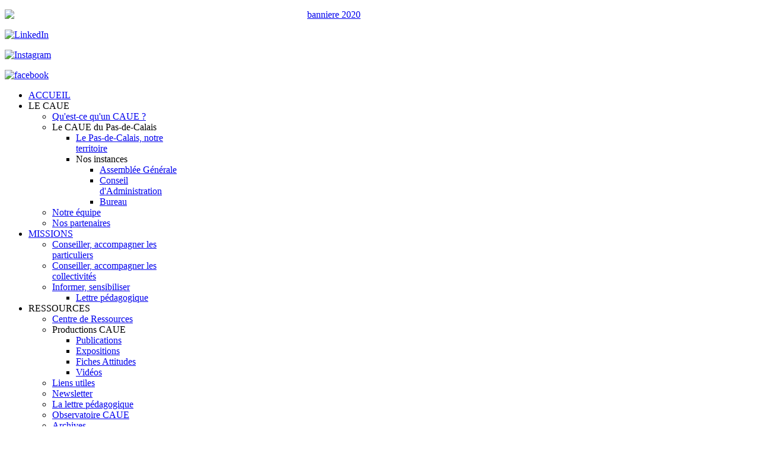

--- FILE ---
content_type: text/html; charset=utf-8
request_url: https://caue62.org/component/users/?view=reset
body_size: 4287
content:
<!DOCTYPE HTML>
<html lang="fr-fr" dir="ltr">

<head>
<meta charset="utf-8" />
<meta http-equiv="X-UA-Compatible" content="IE=edge,chrome=1">
<meta name="viewport" content="width=device-width, initial-scale=1">
  <base href="https://caue62.org/component/users/" />
  <meta name="keywords" content="CAUE, CAUE du Pas-de-Calais, CAUE Pas-de-Calais, CAUE Pas de Calais, CAUE 62, caue 62, caue pas de calais, pas de calais, Pas de Calais, Pas-de-Calais, mission, sensibilisation, accompagnement, conseil, information, architecture, urbanisme, environnement, paysage, patrimoine,culture,62,Arras" />
  <meta name="description" content="Le CAUE du Pas-de-Calais, Conseil d'Architecture, d'Urbanisme et de l'Environnement, est un organisme départemental créé à l'initiative du Conseil Général dans le cadre de la loi sur l'architecture du 3 janvier 1977. Il exerce des missions de service public. Il est chargé de promouvoir, sur le plan local, la qualité architecturale, urbaine, paysagère et environnementale, dans le respect du patrimoine et selon 4 missions : conseiller, accompagner, informer, sensibiliser." />
  <meta name="generator" content="Joomla! - Open Source Content Management" />
  <title>CAUE Pas-de-Calais - CAUE Pas-de-Calais</title>
  <link href="https://caue62.org/component/search/?format=opensearch" rel="search" title="Valider CAUE Pas-de-Calais" type="application/opensearchdescription+xml" />
  <link href="/templates/yoo_master/favicon.ico" rel="shortcut icon" type="image/vnd.microsoft.icon" />
  <link rel="stylesheet" href="/plugins/system/jcemediabox/css/jcemediabox.css?26498c030423f7677812fa8c20c5caa3" type="text/css" />
  <link rel="stylesheet" href="/plugins/system/jcemediabox/themes/standard/css/style.css?59d07b4f6da050067338bf02444859c8" type="text/css" />
  <script src="/media/system/js/mootools-core.js" type="text/javascript"></script>
  <script src="/media/system/js/core.js" type="text/javascript"></script>
  <script src="/media/system/js/mootools-more.js" type="text/javascript"></script>
  <script src="/media/system/js/validate.js" type="text/javascript"></script>
  <script src="/plugins/system/jcemediabox/js/jcemediabox.js?10d4cb6b2ce49dae7c1c415231a1bb96" type="text/javascript"></script>
  <script src="/templates/yoo_master/warp/libraries/jquery/jquery.js" type="text/javascript"></script>
  <script type="text/javascript">
function keepAlive() {	var myAjax = new Request({method: "get", url: "index.php"}).send();} window.addEvent("domready", function(){ keepAlive.periodical(840000); });window.addEvent('domready', function() {
			$$('.hasTip').each(function(el) {
				var title = el.get('title');
				if (title) {
					var parts = title.split('::', 2);
					el.store('tip:title', parts[0]);
					el.store('tip:text', parts[1]);
				}
			});
			var JTooltips = new Tips($$('.hasTip'), { maxTitleChars: 50, fixed: false});
		});JCEMediaBox.init({popup:{width:"",height:"",legacy:0,lightbox:0,shadowbox:0,resize:1,icons:0,overlay:1,overlayopacity:0.8,overlaycolor:"#000000",fadespeed:500,scalespeed:500,hideobjects:0,scrolling:"fixed",close:2,labels:{'close':'Fermer','next':'Suivant','previous':'Précédent','cancel':'Annuler','numbers':'{$current} sur {$total}'},cookie_expiry:"",google_viewer:0,pdfjs:0},tooltip:{className:"tooltip",opacity:0.8,speed:150,position:"br",offsets:{x: 16, y: 16}},base:"/",imgpath:"plugins/system/jcemediabox/img",theme:"standard",themecustom:"",themepath:"plugins/system/jcemediabox/themes"});
  </script>

<link rel="apple-touch-icon-precomposed" href="/templates/yoo_master/apple_touch_icon.png" />
<link rel="stylesheet" href="/templates/yoo_master/styles/kotoba-default/css/base.css" />
<link rel="stylesheet" href="/templates/yoo_master/styles/kotoba-default/css/layout.css" />
<link rel="stylesheet" href="/templates/yoo_master/styles/kotoba-default/css/menus.css" />
<style>.wrapper { max-width: 1094px; }
#maininner { width: 100%; }
#menu .dropdown { width: 250px; }
#menu .columns2 { width: 500px; }
#menu .columns3 { width: 750px; }
#menu .columns4 { width: 1000px; }</style>
<link rel="stylesheet" href="/templates/yoo_master/css/modules.css" />
<link rel="stylesheet" href="/templates/yoo_master/css/tools.css" />
<link rel="stylesheet" href="/templates/yoo_master/css/system.css" />
<link rel="stylesheet" href="/templates/yoo_master/css/extensions.css" />
<link rel="stylesheet" href="/templates/yoo_master/css/custom.css" />
<link rel="stylesheet" href="/templates/yoo_master/styles/kotoba-default/css/color1/green.css" />
<link rel="stylesheet" href="/templates/yoo_master/styles/kotoba-default/css/color2/salmon.css" />
<link rel="stylesheet" href="/templates/yoo_master/css/font1/droidsans.css" />
<link rel="stylesheet" href="/templates/yoo_master/css/font2/mavenpro.css" />
<link rel="stylesheet" href="/templates/yoo_master/css/font3/mavenpro.css" />
<link rel="stylesheet" href="/templates/yoo_master/styles/kotoba-default/css/style.css" />
<link rel="stylesheet" href="/templates/yoo_master/styles/kotoba-default/css/responsive.css" />
<link rel="stylesheet" href="/templates/yoo_master/css/print.css" />
<link rel="stylesheet" href="/templates/yoo_master/fonts/droidsans.css" />
<link rel="stylesheet" href="/templates/yoo_master/fonts/mavenpro.css" />
<script src="/templates/yoo_master/warp/js/warp.js"></script>
<script src="/templates/yoo_master/warp/js/responsive.js"></script>
<script src="/templates/yoo_master/warp/js/accordionmenu.js"></script>
<script src="/templates/yoo_master/warp/js/dropdownmenu.js"></script>
<script src="/templates/yoo_master/js/template.js"></script>




<script type="text/javascript">
            
 var _gaq = _gaq || [];
 _gaq.push(['_setAccount', 'UA-54942637-1']);
_gaq.push(['_trackPageview']);

 (function() {
  var ga = document.createElement('script'); ga.type = 'text/javascript'; ga.async = true;
  ga.src = ('https:' == document.location.protocol ? 'https://ssl' : 'http://www') + '.google-analytics.com/ga.js';
  var s = document.getElementsByTagName('script')[0]; s.parentNode.insertBefore(ga, s);
 })();
</script>
<!-- Asynchonous Google Analytics Plugin by PB Web Development -->

</head>

<body id="page" class="page  noblog " data-config='{"twitter":0,"plusone":0,"facebook":0}'>

		
	<div class="wrapper clearfix">

		<header id="header">

			
				
			<div id="headerbar" class="clearfix">
			
					
				<a id="logo" href="https://caue62.org">
<p style="text-align: center;"><img src="/images/banners/banniere-2020" alt="banniere 2020" width="100%" height="NaN" style="display: block;" /></p></a>
								
				<div class="module   deepest">

			
<p><a href="https://www.linkedin.com/company/cauepasdecalais/" target="_blank"> <img src="/images/Page-Accueil/LinkedIn.png" alt="LinkedIn" width="27" height="27" /></a></p>		
</div>
<div class="module   deepest">

			
<p><a href="https://www.instagram.com/cauepasdecalais/" target="_blank"> <img src="/images/Page-Accueil/Instagram.png" alt="Instagram" width="27" height="27" /></a></p>		
</div>
<div class="module   deepest">

			
<p><a href="https://www.facebook.com/CAUE62/" target="_blank"><img src="/images/Page-Accueil/facebook.png" alt="facebook" width="27" height="27" /></a></p>		
</div>				
			</div>
			
						<div id="menubar" class="clearfix">
				
								<nav id="menu"><ul class="menu menu-dropdown"><li class="level1 item101"><a href="/" class="level1"><span>ACCUEIL</span></a></li><li class="level1 item102 parent"><span class="separator level1 parent"><span>LE CAUE</span></span>
<div class="dropdown columns1"><div class="dropdown-bg"><div><div class="width100 column"><ul class="level2"><li class="level2 item103"><a href="/le-caue/qu-est-ce-qu-un-caue" class="level2"><span>Qu'est-ce qu'un CAUE ?</span></a></li><li class="level2 item104 parent"><span class="separator level2 parent"><span>Le CAUE du Pas-de-Calais</span></span>
<ul class="level3"><li class="level3 item105"><a href="/le-caue/le-caue-du-pas-de-calais/le-pas-de-calais-notre-territoire" class="level3"><span>Le Pas-de-Calais, notre territoire</span></a></li><li class="level3 item106 parent"><span class="separator level3 parent"><span>Nos instances</span></span>
<ul class="level4"><li class="level4 item107"><a href="/le-caue/le-caue-du-pas-de-calais/nos-instances/assemblee-generale" class="level4"><span>Assemblée Générale</span></a></li><li class="level4 item108"><a href="/le-caue/le-caue-du-pas-de-calais/nos-instances/conseil-d-administration" class="level4"><span>Conseil d'Administration</span></a></li><li class="level4 item109"><a href="/le-caue/le-caue-du-pas-de-calais/nos-instances/bureau" class="level4"><span>Bureau</span></a></li></ul></li></ul></li><li class="level2 item110"><a href="/le-caue/notre-equipe" class="level2"><span>Notre équipe</span></a></li><li class="level2 item111"><a href="/le-caue/nos-partenaires" class="level2"><span>Nos partenaires</span></a></li></ul></div></div></div></div></li><li class="level1 item112 parent"><a href="/missions" class="level1 parent"><span>MISSIONS</span></a><div class="dropdown columns1"><div class="dropdown-bg"><div><div class="width100 column"><ul class="level2"><li class="level2 item113"><a href="/missions/conseiller-accompagner-les-particuliers" class="level2"><span>Conseiller, accompagner les particuliers</span></a></li><li class="level2 item114"><a href="/missions/conseiller-accompagner-les-collectivites" class="level2"><span>Conseiller, accompagner les collectivités</span></a></li><li class="level2 item115 parent"><a href="/missions/informer-sensibiliser" class="level2 parent"><span>Informer, sensibiliser</span></a><ul class="level3"><li class="level3 item264"><a href="/missions/informer-sensibiliser/lettre-pedagogique" class="level3"><span>Lettre pédagogique</span></a></li></ul></li></ul></div></div></div></div></li><li class="level1 item116 parent"><span class="separator level1 parent"><span>RESSOURCES</span></span>
<div class="dropdown columns1"><div class="dropdown-bg"><div><div class="width100 column"><ul class="level2"><li class="level2 item117"><a href="/ressources/centre-de-documentation" class="level2"><span>Centre de Ressources</span></a></li><li class="level2 item118 parent"><span class="separator level2 parent"><span>Productions CAUE</span></span>
<ul class="level3"><li class="level3 item119"><a href="/ressources/productions-caue/publications" class="level3"><span>Publications</span></a></li><li class="level3 item120"><a href="/ressources/productions-caue/expositions" class="level3"><span>Expositions</span></a></li><li class="level3 item122"><a href="/ressources/productions-caue/fiches-attitudes" class="level3"><span>Fiches Attitudes</span></a></li><li class="level3 item266"><a href="/ressources/productions-caue/videos" class="level3"><span>Vidéos</span></a></li></ul></li><li class="level2 item124"><a href="/ressources/liens-utiles" class="level2"><span>Liens utiles</span></a></li><li class="level2 item263"><a href="/ressources/newsletter" class="level2"><span>Newsletter</span></a></li><li class="level2 item265"><a href="/ressources/la-lettre-pedagogique" class="level2"><span>La lettre pédagogique</span></a></li><li class="level2 item267"><a href="https://www.caue-observatoire.fr/" target="_blank" class="level2"><span>Observatoire CAUE</span></a></li><li class="level2 item125"><a href="/ressources/archives" class="level2"><span>Archives</span></a></li></ul></div></div></div></div></li><li class="level1 item186"><a href="/espace-reserve" class="level1"><span>ESPACE RESERVE</span></a></li><li class="level1 item126"><a href="/contact" class="level1"><span>CONTACT</span></a></li></ul></nav>
				
								<div id="search">
<form id="searchbox-92" class="searchbox" action="/component/users/" method="post" role="search">
	<input type="text" value="" name="searchword" placeholder="recherche ..." />
	<button type="reset" value="Reset"></button>
	<input type="hidden" name="task"   value="search" />
	<input type="hidden" name="option" value="com_search" />
	<input type="hidden" name="Itemid" value="" />	
</form>

<script src="/templates/yoo_master/warp/js/search.js"></script>
<script>
jQuery(function($) {
	$('#searchbox-92 input[name=searchword]').search({'url': '/component/search/?tmpl=raw&amp;type=json&amp;ordering=&amp;searchphrase=all', 'param': 'searchword', 'msgResultsHeader': 'Résultats de la recherche', 'msgMoreResults': 'Plus de résultats', 'msgNoResults': 'Aucun résultat trouvé'}).placeholder();
});
</script></div>
								
			</div>
					
					
		</header>

				
				
				<div id="main" class="grid-block">

			<div id="maininner" class="grid-box">

				
				
								<section id="content" class="grid-block">
<div id="system-message-container">
</div>

<div id="system">
	
	
	<form class="submission small style" action="/component/users/?task=reset.request" method="post">
				<p>Veuillez saisir l'adresse e-mail associée à votre compte d'utilisateur. Un code de vérification vous sera adressé. Lorsque vous le recevrez, vous pourrez choisir un nouveau mot de passe</p>
		<fieldset>
							<div><label id="jform_email-lbl" for="jform_email" class="hasTip required" title="Adresse e-mail ::Veuillez saisir l'adresse e-mail associée à votre compte d'utilisateur.&lt;br /&gt;Un code de vérification vous sera adressé. Lorsque vous le recevrez, vous pourrez choisir un nouveau mot de passe.">Adresse e-mail :<span class="star">&#160;*</span></label><input type="text" name="jform[email]" id="jform_email" value="" class="validate-username required" size="30"/></div>
							<div></div>
					</fieldset>
		
		<div>
			<button type="submit">Envoyer</button>
		</div>

		<input type="hidden" name="276ff7b0841c7be2a18637af4c3ec824" value="1" />	</form>

</div></section>
				
				
			</div>
			<!-- maininner end -->
			
						
			
		</div>
				<!-- main end -->

				
				
				<footer id="footer">

						<a id="totop-scroller" href="#page"></a>
			
			<div class="module   deepest">

			<ul class="menu menu-line"><li class="level1 item127"><a href="/mentions-legales" class="level1"><span>Mentions légales</span></a></li><li class="level1 item128"><a href="/contact-bas" class="level1"><span>Contact</span></a></li></ul>		
</div>
		</footer>
		
	</div>
	
		
</body>
</html>